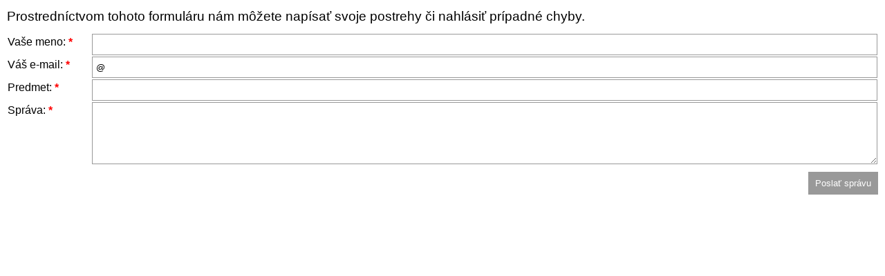

--- FILE ---
content_type: text/html; charset=UTF-8
request_url: https://dcza.sk/sk/feedback?url=/sk/dokumenty/pozvanky/k3p-2024
body_size: 2458
content:
<!DOCTYPE html PUBLIC "-//W3C//DTD XHTML 1.0 Transitional//EN" "http://www.w3.org/TR/xhtml1/DTD/xhtml1-transitional.dtd">

<html xmlns="http://www.w3.org/1999/xhtml" xml:lang="sk" lang="sk">
    <head>
        <title>Feedback - Žilinská diecéza - Rímskokatolícka cirkev</title>
        
        <meta http-equiv="Content-Type" content="text/html; charset=utf-8" />   
        <meta http-equiv="X-UA-Compatible" content="IE=9" />    
        <script type="text/javascript" src="/Templates/default/js/validator.js"></script>
             
        <link rel="stylesheet" href="/Templates/default/css/style.css" media="projection, screen, tv" />    
        
        <link href='/Templates/default/img/favicon.ico' rel="icon" type="image/x-icon" />     
      <meta name="generator" content="NetBase CMS, http://www.netbase.sk" />
    <meta name="generator" content="NetBase CMS, http://www.netbase.sk" />
  </head>
    <body style="background : #fff; margin : 10px 10px 0 10px;">
        <form action="?" method="post" name="feedbackform"  name="feedbackform"  onsubmit="return NB_Validator('feedbackform', 'Prosím vyplňte formulár správne. Formulár obsahuje nasledovné chyby:', [  ['require', 'vyplňte prosím všetky položky označené *', 'meno', 'email', 'predmet', 'sprava'], ['regexp', 'vyplňte správne e-mailovú adresu', '^[_a-z0-9-]+(\.[_a-z0-9-]+)*@[a-z0-9-]+(\.[a-z0-9-]+)*(\.[a-z]{2,3})$', 'email']]);" style="margin : 0; padding : 0;"><input type="hidden" name="url" value="/sk/dokumenty/pozvanky/k3p-2024" /><div style="padding : 0 0 10px 0;"><big><big>Prostredníctvom tohoto formuláru nám môžete napísať svoje postrehy či nahlásiť prípadné chyby.</big></big></div><table style="width : 100%;"><tr><td style="width : 120px;"><big>Vaše meno: <b style="color : red">*</b></big></td><td><input type="text" name="meno" value="" class="ftxt"/></td></tr><tr><td><big>Váš e-mail: <b style="color : red">*</b></big></td><td><input type="text" name="email" value="@" class="ftxt"/></td></tr><tr><td><big>Predmet: <b style="color : red">*</b></big></td><td><input type="text" name="predmet" value="" class="ftxt"/></td></tr><tr><td><big>Správa: <b style="color : red">*</b></big></td><td><textarea name="sprava" class="ftxt"></textarea></td></tr></table><div style="padding : 10px 0 0 0; text-align : right;"><input type="submit" name="sendmail" value="Poslať správu" class="fbtn"/></div></form>
        
    </body>
</html>

--- FILE ---
content_type: text/javascript
request_url: https://dcza.sk/Templates/default/js/validator.js
body_size: 3515
content:
function trim(str)
{
   if (str)
       return str.replace(/^\s+|\s+$/g, '') ;
   else return '';
}

function NB_Validator (Form, ErrorMsg, Arr)
{
    OK = true;
    for (var i = 0; i < Arr.length; i++)
    {               
        try
        {
            Added = false;
            switch (Arr[i][0])
            {
                case 'require' : 
                    for (var j = 2; j < Arr[i].length; j++)
                    {
                        if (trim(eval("document." + Form + "." + Arr[i][j] + ".type")) == "checkbox")
                        {   
                            if (eval("document." + Form + "." + Arr[i][j] + ".checked") == false)
                            { 
                                OK = false;
                                if (!Added)
                                {
                                    ErrorMsg += "\n    - " + Arr[i][1];
                                    Added = true;
                                }
                            }
                        }
                        else if (eval("document." + Form + "." + Arr[i][j] + ".length") > 0)
                        {                                    
                            if (trim(eval("document." + Form + "." + Arr[i][j] + "[0].type")) == "radio")
                            {          
                                var rElmVal = '';
                                var rElm = eval("document." + Form + "." + Arr[i][j]);
                                for (var rI=0; rI < rElm.length; rI++)
                                   if (rElm[rI].checked)
                                      rElmVal = rElm[rI].value;
                                if (rElmVal == '')
                                {
                                    OK = false;
                                    if (!Added)
                                    {
                                        ErrorMsg += "\n    - " + Arr[i][1];
                                        Added = true;
                                    }
                                }  
                            }
                        }
                        else if (trim(eval("document." + Form + "." + Arr[i][j] + ".value")) == "")
                        {         
                            OK = false;
                            if (!Added)
                            {
                                ErrorMsg += "\n    - " + Arr[i][1];
                                Added = true;
                            }
                        }
                    }
                    break;
                case 'compare' :
                    if (trim(eval("document." + Form + "." + Arr[i][2] + ".value")) !== trim(eval("document." + Form + "." + Arr[i][3] + ".value")))
                    {
                        ErrorMsg += "\n    - " + Arr[i][1];
                        Added = true;         
                        OK = false;                      
                    }
                    break;
                case 'regexp' :
                    var MyReg = new RegExp(Arr[i][2])
                    if (!MyReg.test(trim(eval("document." + Form + "." + Arr[i][3] + ".value"))))
                    {
                        ErrorMsg += "\n    - " + Arr[i][1];
                        OK = false;   
                    }
                    break;    
            }
        }
        catch (err)
        { 
        }
    }
    
    if (!OK)
        alert(ErrorMsg);
    
    return OK;
}   